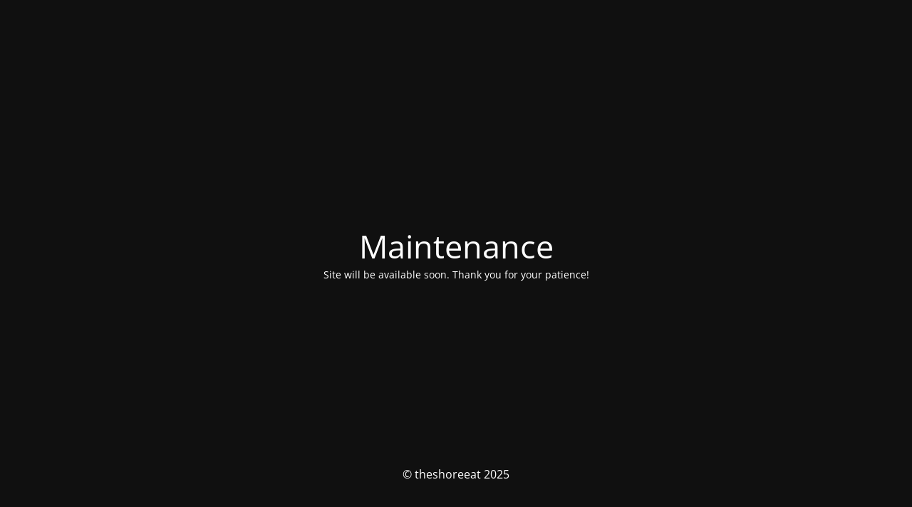

--- FILE ---
content_type: text/html; charset=UTF-8
request_url: https://theshoreeat.com/product-tag/orange/
body_size: 1740
content:
<!DOCTYPE html>
<html lang="en-US">
<head>
	<meta charset="UTF-8" />
	<title>Site is undergoing maintenance</title>	<link rel="icon" href="https://theshoreeat.com/wp-content/uploads/2024/04/favicon-32x32-1.webp" sizes="32x32" />
<link rel="icon" href="https://theshoreeat.com/wp-content/uploads/2024/04/favicon-32x32-1.webp" sizes="192x192" />
<link rel="apple-touch-icon" href="https://theshoreeat.com/wp-content/uploads/2024/04/favicon-32x32-1.webp" />
<meta name="msapplication-TileImage" content="https://theshoreeat.com/wp-content/uploads/2024/04/favicon-32x32-1.webp" />
	<meta name="viewport" content="width=device-width, maximum-scale=1, initial-scale=1, minimum-scale=1">
	<meta name="description" content="theshoreeat"/>
	<meta http-equiv="X-UA-Compatible" content="" />
	<meta property="og:site_name" content="theshoreeat - theshoreeat"/>
	<meta property="og:title" content="Site is undergoing maintenance"/>
	<meta property="og:type" content="Maintenance"/>
	<meta property="og:url" content="https://theshoreeat.com"/>
	<meta property="og:description" content="Site will be available soon. Thank you for your patience!"/>
				<meta property="og:image" content="https://theshoreeat.com/wp-content/uploads/2024/04/Logo.jpg" />
			<meta property="og:image:url" content="https://theshoreeat.com/wp-content/uploads/2024/04/Logo.jpg"/>
			<meta property="og:image:secure_url" content="https://theshoreeat.com/wp-content/uploads/2024/04/Logo.jpg"/>
			<meta property="og:image:type" content="jpg"/>
			<link rel="profile" href="http://gmpg.org/xfn/11" />
	<link rel="pingback" href="https://theshoreeat.com/xmlrpc.php" />
	<link rel='stylesheet' id='mtnc-style-css' href='https://theshoreeat.com/wp-content/plugins/maintenance/load/css/style.css?ver=1716057159' type='text/css' media='all' />
<link rel='stylesheet' id='mtnc-fonts-css' href='https://theshoreeat.com/wp-content/plugins/maintenance/load/css/fonts.css?ver=1716057159' type='text/css' media='all' />
<style type="text/css">body {background-color: #111111}.preloader {background-color: #111111}body {font-family: Open Sans; }.site-title, .preloader i, .login-form, .login-form a.lost-pass, .btn-open-login-form, .site-content, .user-content-wrapper, .user-content, footer, .maintenance a{color: #ffffff;} a.close-user-content, #mailchimp-box form input[type="submit"], .login-form input#submit.button  {border-color:#ffffff} input[type="submit"]:hover{background-color:#ffffff} input:-webkit-autofill, input:-webkit-autofill:focus{-webkit-text-fill-color:#ffffff} body &gt; .login-form-container{background-color:#111111}.btn-open-login-form{background-color:#111111}input:-webkit-autofill, input:-webkit-autofill:focus{-webkit-box-shadow:0 0 0 50px #111111 inset}input[type='submit']:hover{color:#111111} #custom-subscribe #submit-subscribe:before{background-color:#111111} </style>		<!--[if IE]>
	<style type="text/css">

	</style>
	<script type="text/javascript" src="https://theshoreeat.com/wp-content/plugins/maintenance/load/js/jquery.backstretch.min.js"></script>
	<![endif]-->
	<link rel="stylesheet" href="https://fonts.bunny.net/css?family=Open%20Sans:300,300italic,regular,italic,600,600italic,700,700italic,800,800italic:300"></head>

<body class="maintenance ">

<div class="main-container">
	<div class="preloader"><i class="fi-widget" aria-hidden="true"></i></div>	<div id="wrapper">
		<div class="center logotype">
			<header>
				        <div class="logo-box" rel="home">
            <img src="data:image/svg+xml,%3Csvg%20xmlns='http://www.w3.org/2000/svg'%20viewBox='0%200%20220%200'%3E%3C/svg%3E" data-lazy-srcset="https://theshoreeat.com/wp-content/uploads/2024/04/Logo.jpg 2x" width="220"  alt="logo" data-lazy-src="https://theshoreeat.com/wp-content/uploads/2024/04/Logo.jpg"><noscript><img src="https://theshoreeat.com/wp-content/uploads/2024/04/Logo.jpg" srcset="https://theshoreeat.com/wp-content/uploads/2024/04/Logo.jpg 2x" width="220"  alt="logo"></noscript>
        </div>
    			</header>
		</div>
		<div id="content" class="site-content">
			<div class="center">
                <h2 class="heading font-center" style="font-weight:300;font-style:normal">Maintenance</h2><div class="description" style="font-weight:300;font-style:normal"><p>Site will be available soon. Thank you for your patience!</p>
</div>			</div>
		</div>
	</div> <!-- end wrapper -->
	<footer>
		<div class="center">
			<div style="font-weight:300;font-style:normal">© theshoreeat 2025</div>		</div>
	</footer>
					<picture class="bg-img">
						<img src="data:image/svg+xml,%3Csvg%20xmlns='http://www.w3.org/2000/svg'%20viewBox='0%200%200%200'%3E%3C/svg%3E" data-lazy-src="https://theshoreeat.com/wp-content/uploads/2024/03/mt-sample-background.jpg"><noscript><img src="https://theshoreeat.com/wp-content/uploads/2024/03/mt-sample-background.jpg"></noscript>
		</picture>
	</div>

<!--[if lte IE 10]>
<script type='text/javascript' src='https://theshoreeat.com/wp-includes/js/jquery/jquery.min.js?ver=6.3.7' id='jquery_ie-js'></script>
<![endif]-->
<!--[if !IE]><!--><script type='text/javascript' src='https://theshoreeat.com/wp-includes/js/jquery/jquery.min.js?ver=3.7.0' id='jquery-core-js'></script>
<script type='text/javascript' src='https://theshoreeat.com/wp-includes/js/jquery/jquery-migrate.min.js?ver=3.4.1' id='jquery-migrate-js'></script>
<!--<![endif]--><script type='text/javascript' id='_frontend-js-extra'>
/* <![CDATA[ */
var mtnc_front_options = {"body_bg":"https:\/\/theshoreeat.com\/wp-content\/uploads\/2024\/03\/mt-sample-background.jpg","gallery_array":[],"blur_intensity":"5","font_link":["Open Sans:300,300italic,regular,italic,600,600italic,700,700italic,800,800italic:300"]};
/* ]]> */
</script>
<script type='text/javascript' src='https://theshoreeat.com/wp-content/plugins/maintenance/load/js/jquery.frontend.js?ver=1716057159' id='_frontend-js'></script>

</body>
</html>
